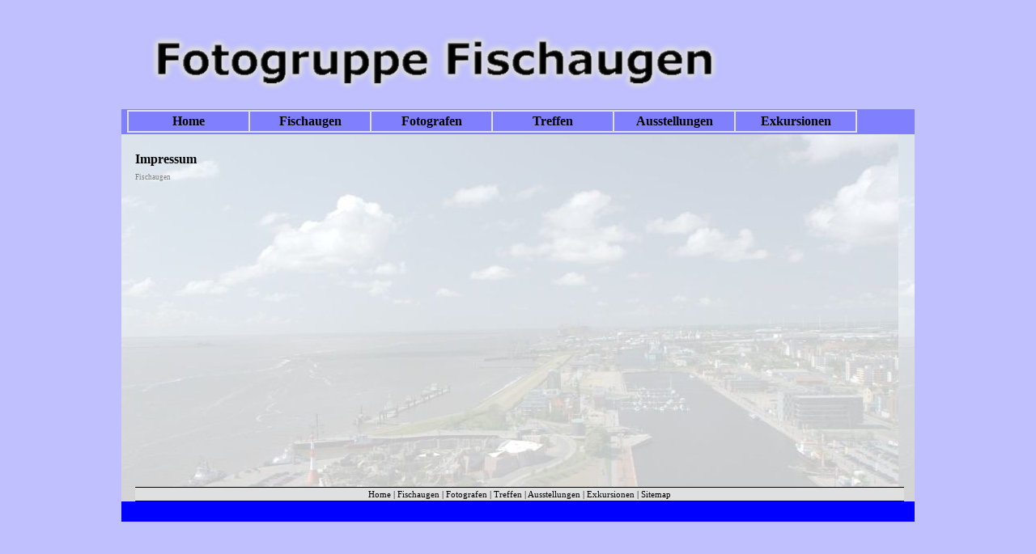

--- FILE ---
content_type: text/html
request_url: http://www.fischaugen.de/impressum.html
body_size: 1651
content:
<!DOCTYPE html PUBLIC "-//W3C//DTD XHTML 1.0 Strict//EN" "http://www.w3.org/TR/xhtml1/DTD/xhtml1-strict.dtd">
<html xmlns="http://www.w3.org/1999/xhtml" xml:lang="de" lang="de" dir="ltr">
<head>
	<title>Impressum</title>

	<!-- Contents -->
	<meta http-equiv="Content-Type" content="text/html; charset=iso-8859-1" />
	<meta http-equiv="Content-Language" content="de" />
	<meta http-equiv="last-modified" content="06.02.2014 08:57:15" />
	<meta http-equiv="Content-Type-Script" content="text/javascript" />
	<meta name="description" content="" />
	<meta name="keywords" content="Fotogruppe Fischaugen Bremerhaven" />
	<!-- imCustomHead -->
	<meta http-equiv="Expires" content="0" />
	<meta name="Resource-Type" content="document" />
	<meta name="Distribution" content="global" />
	<meta name="Robots" content="index, follow" />
	<meta name="Revisit-After" content="21 days" />
	<meta name="Rating" content="general" />
	<!-- Others -->
	<meta name="Author" content="Mark Jungclaus" />
	<meta name="Generator" content="Incomedia WebSite X5 Evolution Evolution 8.0.9 - www.websitex5.com" />
	<meta http-equiv="ImageToolbar" content="False" />
	<meta name="MSSmartTagsPreventParsing" content="True" />
	<link rel="Shortcut Icon" href="res/favicon.ico" type="image/x-icon" />
	
	<!-- Parent -->
	<link rel="sitemap" href="sitemap.xml" title="Sitemap" />
	<!-- Res -->
	<script type="text/javascript" src="res/x5engine.js"></script>
	<link rel="stylesheet" type="text/css" href="res/styles.css" media="screen, print" />
	<link rel="stylesheet" type="text/css" href="res/template.css" media="screen" />
	<link rel="stylesheet" type="text/css" href="res/print.css" media="print" />
	<!--[if lt IE 7]><link rel="stylesheet" type="text/css" href="res/iebehavior.css" media="screen" /><![endif]-->
	<link rel="stylesheet" type="text/css" href="res/p010.css" media="screen, print" />
	<script type="text/javascript">imCodeProt('Mark Jungclaus 2014')</script>
	<link rel="stylesheet" type="text/css" href="res/handheld.css" media="handheld" />
	<link rel="alternate stylesheet" title="Starker Kontrast - Accessibility" type="text/css" href="res/accessibility.css" media="screen" />

</head>
<body>
<div id="imSite">
<div id="imHeader">
	
	<h1>Fotogruppe Fischaugen</h1>
</div>
<div class="imInvisible">
<hr />
<a href="#imGoToCont" title="Überspringen Sie das Hauptmenü">Direkt zum Seiteninhalt</a>
</div>
<div id="imBody">
	<div id="imMenuMain">

<!-- Menu START -->
<a name="imGoToMenu"></a><p class="imInvisible">Hauptmenü</p>
<div id="imMnMn">
<ul>
	<li><a href="index.html" title="">Home</a></li>
	<li><a href="so_fing_es_an.html" title="">Fischaugen</a>
<ul>
	<li><a href="so_fing_es_an.html" title="">So fing es an</a></li>
	<li><a href="das_wir.html" title="">Das wir</a></li>
	<li><a href="impressum.html" title="">Impressum</a></li>
</ul>
</li>
	<li><a href="wir.html" title="">Fotografen</a>
<ul>
	<li><a href="angela.html" title="">Angela</a></li>
	<li><a href="christel.html" title="">Christel</a></li>
	<li><a href="gunter.html" title="">Günter</a></li>
	<li><a href="mark.html" title="">Mark</a></li>
	<li><a href="sandra.html" title="">Sandra</a></li>
	<li><a href="sigrid.html" title="">Sigrid</a></li>
	<li><a href="wolfgang.html" title="">Wolfgang</a></li>
	<li><a href="wir.html" title="">wir</a></li>
</ul>
</li>
	<li><a href="treffen.html" title="">Treffen</a></li>
	<li><a href="ausstellungen.html" title="">Ausstellungen</a>
<ul>
	<li><a href="ausstellungen.html" title="">Ausstellungen</a></li>
	<li><a href="moor.html" title="">Moor</a></li>
	<li><a href="watttext.html" title=""><span class="imMnLv">Wattenmeer</span></a>
<ul>
	<li><a href="wattfotos.html" title="">Wattfotos</a></li>
	<li><a href="watttext.html" title="">Watttext</a></li>
</ul>
</li>
</ul>
</li>
	<li><a href="exkursionen.html" title="">Exkursionen</a>
<ul>
	<li><a href="exkursionen.html" title="">Exkursionen</a></li>
</ul>
</li>
</ul>
</div>
<!-- Menu END -->

	</div>
<hr class="imInvisible" />
<a name="imGoToCont"></a>
	<div id="imContent">

<!-- Page START -->
<h2>Impressum</h2>
<p id="imPathTitle">Fischaugen</p>
<div id="imPage">

</div>
<!-- Page END -->
<p id="imFooterSiteMap"><a href="index.html" title="">Home</a> | <a href="so_fing_es_an.html" title="">Fischaugen</a> | <a href="angela.html" title="">Fotografen</a> | <a href="treffen.html" title="">Treffen</a> | <a href="ausstellungen.html" title="">Ausstellungen</a> | <a href="exkursionen.html" title="">Exkursionen</a> | <a href="imsitemap.html" title="Sitemap">Sitemap</a></p>

	</div>
	<div id="imFooter">
	</div>
</div>
</div>
<div class="imInvisible">
<hr />
<a href="#imGoToCont" title="Lesen Sie den Inhalt der Seite noch einmal durch">Zurück zum Seiteninhalt</a> | <a href="#imGoToMenu" title="Navigieren Sie auf der Website">Zurück zum Hauptmenü</a>
</div>


<div id="imShowBoxBG" style="display: none;" onclick="imShowBoxHide()"></div>
<div id="imShowBoxContainer" style="display: none;" onclick="imShowBoxHide()"><div id="imShowBox" style="height: 200px; width: 200px;"></div></div>
<div id="imBGSound"></div>
<div id="imToolTip"><script type="text/javascript">var imt = new IMTip;</script></div>
</body>
</html>


--- FILE ---
content_type: text/css
request_url: http://www.fischaugen.de/res/template.css
body_size: 282
content:
body {margin: 0; padding: 0; background-color: #C0C0FF; }
#imSite {width: 980px; margin: 15px auto; text-align: left; }
#imHeader {height: 120px; background-color: #C0C0FF; background-image: url('top.jpg'); background-repeat: no-repeat; }
#imBody {background-color: #C0C0C0; background-image: url('content.jpg'); background-repeat: repeat; background-position: left top; }
#imMenuMain {height: 30px; padding: 1px 7px 0 7px; background-color: #8080FF; }
#imContent {clear: left; padding: 20px 7px 0 7px; }
#imFooter {clear: both; height: 25px; background-color: #0000FF; }



--- FILE ---
content_type: text/css
request_url: http://www.fischaugen.de/res/p010.css
body_size: 49
content:
#imPage {position: relative; height: 360px; }

